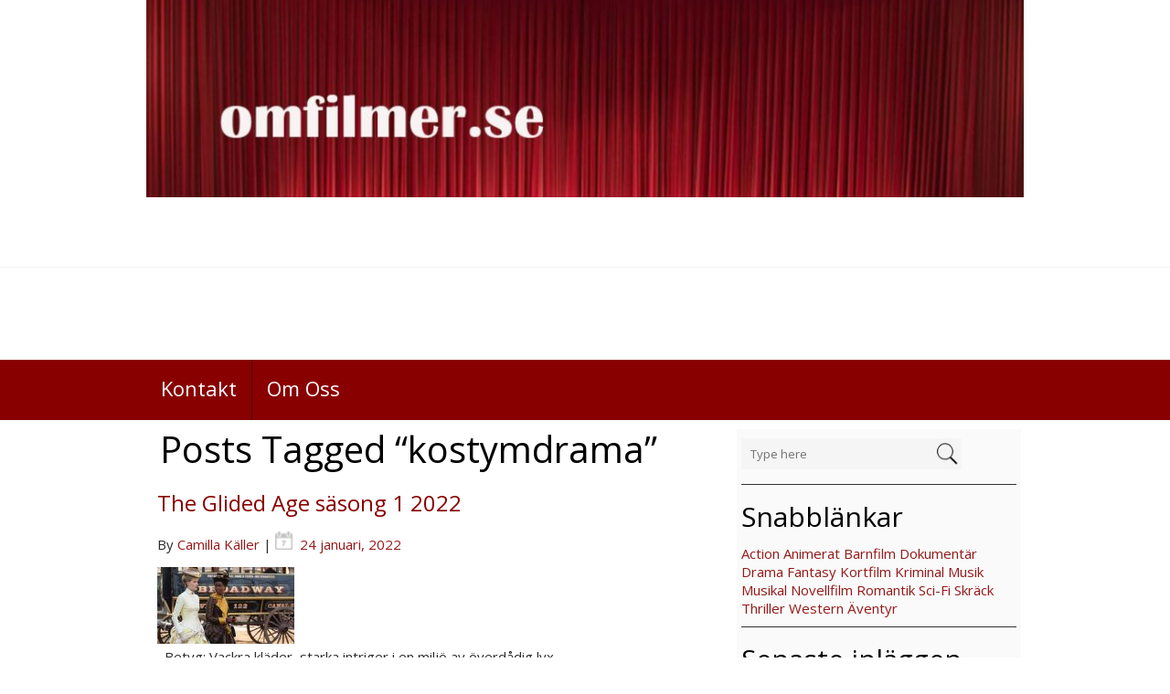

--- FILE ---
content_type: text/html; charset=UTF-8
request_url: https://omfilmer.se/tag/kostymdrama/
body_size: 8194
content:
<!DOCTYPE html>
<html  lang="sv-SE">
<head>
<meta charset="UTF-8" />
<meta name="viewport" content="width=device-width" />
<meta name="viewport" content="initial-scale=1.0" />
<meta name="HandheldFriendly" content="true"/>
<link rel="profile" href="http://gmpg.org/xfn/11" />
<link rel="pingback" href="https://omfilmer.se/xmlrpc.php" />
<title>kostymdrama</title>
<meta name='robots' content='max-image-preview:large' />
<link rel='dns-prefetch' href='//secure.gravatar.com' />
<link rel='dns-prefetch' href='//s.w.org' />
<link rel='dns-prefetch' href='//v0.wordpress.com' />
<link rel="alternate" type="application/rss+xml" title=" &raquo; flöde" href="https://omfilmer.se/feed/" />
<link rel="alternate" type="application/rss+xml" title=" &raquo; etikettflöde för kostymdrama" href="https://omfilmer.se/tag/kostymdrama/feed/" />
		<script type="text/javascript">
			window._wpemojiSettings = {"baseUrl":"https:\/\/s.w.org\/images\/core\/emoji\/13.1.0\/72x72\/","ext":".png","svgUrl":"https:\/\/s.w.org\/images\/core\/emoji\/13.1.0\/svg\/","svgExt":".svg","source":{"concatemoji":"https:\/\/omfilmer.se\/wp-includes\/js\/wp-emoji-release.min.js?ver=5.8.12"}};
			!function(e,a,t){var n,r,o,i=a.createElement("canvas"),p=i.getContext&&i.getContext("2d");function s(e,t){var a=String.fromCharCode;p.clearRect(0,0,i.width,i.height),p.fillText(a.apply(this,e),0,0);e=i.toDataURL();return p.clearRect(0,0,i.width,i.height),p.fillText(a.apply(this,t),0,0),e===i.toDataURL()}function c(e){var t=a.createElement("script");t.src=e,t.defer=t.type="text/javascript",a.getElementsByTagName("head")[0].appendChild(t)}for(o=Array("flag","emoji"),t.supports={everything:!0,everythingExceptFlag:!0},r=0;r<o.length;r++)t.supports[o[r]]=function(e){if(!p||!p.fillText)return!1;switch(p.textBaseline="top",p.font="600 32px Arial",e){case"flag":return s([127987,65039,8205,9895,65039],[127987,65039,8203,9895,65039])?!1:!s([55356,56826,55356,56819],[55356,56826,8203,55356,56819])&&!s([55356,57332,56128,56423,56128,56418,56128,56421,56128,56430,56128,56423,56128,56447],[55356,57332,8203,56128,56423,8203,56128,56418,8203,56128,56421,8203,56128,56430,8203,56128,56423,8203,56128,56447]);case"emoji":return!s([10084,65039,8205,55357,56613],[10084,65039,8203,55357,56613])}return!1}(o[r]),t.supports.everything=t.supports.everything&&t.supports[o[r]],"flag"!==o[r]&&(t.supports.everythingExceptFlag=t.supports.everythingExceptFlag&&t.supports[o[r]]);t.supports.everythingExceptFlag=t.supports.everythingExceptFlag&&!t.supports.flag,t.DOMReady=!1,t.readyCallback=function(){t.DOMReady=!0},t.supports.everything||(n=function(){t.readyCallback()},a.addEventListener?(a.addEventListener("DOMContentLoaded",n,!1),e.addEventListener("load",n,!1)):(e.attachEvent("onload",n),a.attachEvent("onreadystatechange",function(){"complete"===a.readyState&&t.readyCallback()})),(n=t.source||{}).concatemoji?c(n.concatemoji):n.wpemoji&&n.twemoji&&(c(n.twemoji),c(n.wpemoji)))}(window,document,window._wpemojiSettings);
		</script>
		<style type="text/css">
img.wp-smiley,
img.emoji {
	display: inline !important;
	border: none !important;
	box-shadow: none !important;
	height: 1em !important;
	width: 1em !important;
	margin: 0 .07em !important;
	vertical-align: -0.1em !important;
	background: none !important;
	padding: 0 !important;
}
</style>
	<link rel='stylesheet' id='wp-block-library-css'  href='https://omfilmer.se/wp-includes/css/dist/block-library/style.min.css?ver=5.8.12' type='text/css' media='all' />
<style id='wp-block-library-inline-css' type='text/css'>
.has-text-align-justify{text-align:justify;}
</style>
<link rel='stylesheet' id='mediaelement-css'  href='https://omfilmer.se/wp-includes/js/mediaelement/mediaelementplayer-legacy.min.css?ver=4.2.16' type='text/css' media='all' />
<link rel='stylesheet' id='wp-mediaelement-css'  href='https://omfilmer.se/wp-includes/js/mediaelement/wp-mediaelement.min.css?ver=5.8.12' type='text/css' media='all' />
<link rel='stylesheet' id='best-magazine-style-css'  href='https://omfilmer.se/wp-content/themes/best-magazine/style.css?ver=1.1.27' type='text/css' media='all' />
<link rel='stylesheet' id='wdwt_slideshow-style-css'  href='https://omfilmer.se/wp-content/themes/best-magazine/slideshow/style.css?ver=1.1.27' type='text/css' media='all' />
<link rel='stylesheet' id='wdwt_font-awesome-css'  href='https://omfilmer.se/wp-content/themes/best-magazine/inc/css/font-awesome/font-awesome.css?ver=1.1.27' type='text/css' media='all' />
<link rel='stylesheet' id='wdwt_mCustomScrollbar-css'  href='https://omfilmer.se/wp-content/themes/best-magazine/inc/css/jquery.mCustomScrollbar.css?ver=1.1.27' type='text/css' media='all' />
<link rel='stylesheet' id='nextgen_widgets_style-css'  href='https://omfilmer.se/wp-content/plugins/nextgen-gallery/products/photocrati_nextgen/modules/widget/static/widgets.css?ver=3.23' type='text/css' media='all' />
<link rel='stylesheet' id='nextgen_basic_thumbnails_style-css'  href='https://omfilmer.se/wp-content/plugins/nextgen-gallery/products/photocrati_nextgen/modules/nextgen_basic_gallery/static/thumbnails/nextgen_basic_thumbnails.css?ver=3.23' type='text/css' media='all' />
<link rel='stylesheet' id='nextgen_basic_slideshow_style-css'  href='https://omfilmer.se/wp-content/plugins/nextgen-gallery/products/photocrati_nextgen/modules/nextgen_basic_gallery/static/slideshow/ngg_basic_slideshow.css?ver=3.23' type='text/css' media='all' />
<link rel='stylesheet' id='jetpack_css-css'  href='https://omfilmer.se/wp-content/plugins/jetpack/css/jetpack.css?ver=10.6.2' type='text/css' media='all' />
<script type='text/javascript' src='https://omfilmer.se/wp-includes/js/jquery/jquery.min.js?ver=3.6.0' id='jquery-core-js'></script>
<script type='text/javascript' src='https://omfilmer.se/wp-includes/js/jquery/jquery-migrate.min.js?ver=3.3.2' id='jquery-migrate-js'></script>
<script type='text/javascript' src='https://omfilmer.se/wp-content/themes/best-magazine/inc/js/javascript.js?ver=1.1.27' id='wdwt_custom_js-js'></script>
<script type='text/javascript' src='https://omfilmer.se/wp-content/themes/best-magazine/inc/js/jquery.mobile.js?ver=1.1.27' id='wdwt_jquery_mobile-js'></script>
<script type='text/javascript' src='https://omfilmer.se/wp-content/themes/best-magazine/inc/js/jquery.mCustomScrollbar.concat.min.js?ver=1.1.27' id='wdwt_mCustomScrollbar-js'></script>
<script type='text/javascript' src='https://omfilmer.se/wp-content/themes/best-magazine/inc/js/jquery.fullscreen-0.4.1.js?ver=1.1.27' id='wdwt_jquery-fullscreen-js'></script>
<script type='text/javascript' id='wdwt_lightbox_loader-js-extra'>
/* <![CDATA[ */
var wdwt_admin_ajax_url = "https:\/\/omfilmer.se\/wp-admin\/admin-ajax.php";
var best_magazine_objectL10n = {"field_required":"field is required.","mail_validation":"This is not a valid email address.","search_result":"There are no images matching your search."};
/* ]]> */
</script>
<script type='text/javascript' src='https://omfilmer.se/wp-content/themes/best-magazine/inc/js/lightbox.js?ver=1.1.27' id='wdwt_lightbox_loader-js'></script>
<link rel="https://api.w.org/" href="https://omfilmer.se/wp-json/" /><link rel="alternate" type="application/json" href="https://omfilmer.se/wp-json/wp/v2/tags/9257" /><link rel="EditURI" type="application/rsd+xml" title="RSD" href="https://omfilmer.se/xmlrpc.php?rsd" />
<link rel="wlwmanifest" type="application/wlwmanifest+xml" href="https://omfilmer.se/wp-includes/wlwmanifest.xml" /> 
<meta name="generator" content="WordPress 5.8.12" />
<style type='text/css'>img#wpstats{display:none}</style>
	        <script>
          var best_magazine_full_width=0;
          var best_magazine_content_width = 75;
        </script>
                  <style type="text/css">
            #sidebar2{
              display:none;
            }
            #sidebar1 {
              display:block;
              float:right;
            }
            .container{
              width:75%;
            }
            .blog,#content{
              width:67%;
              display:block;
              float:left;
            }
            #sidebar1{
              width:33%;
            }
          </style>
          <style type="text/css">    h1, h2, h3, h4, h5, h6 {
    font-family: Open Sans, sans-serif;
    font-weight: normal;
    letter-spacing: 0.00em;
    text-transform: none;
    font-variant: normal;
    font-style: normal;
    }
        body {
    font-family: Open Sans, sans-serif;
    font-weight: normal;
    letter-spacing: 0.00em;
    text-transform: none;
    font-variant: normal;
    font-style: normal;
    }
        .nav, .metabar, .subtext, .subhead, .widget-title, .reply a, .editpage, #page .wp-pagenavi, .post-edit-link, #wp-calendar caption, #wp-calendar thead th, .soapbox-links a, .fancybox, .standard-form .admin-links, .ftitle small, .blog-page-navigation, .page-navigation, .navigation {
    font-family: Open Sans, sans-serif;
    font-weight: normal;
    letter-spacing: 0.00em;
    text-transform: none;
    font-variant: normal;
    font-style: normal;
    }
        input, textarea {
    font-family: Open Sans, sans-serif;
    font-weight: normal;
    letter-spacing: 0.00em;
    text-transform: none;
    font-variant: normal;
    font-style: normal;
    }
    </style>    <script>
      WebFontConfig = {
        google: {
          families: [
            'Open Sans:normalnormal',
            'Open Sans:normalnormal',
            'Open Sans:normalnormal'
          ]
        }

      };
      (function ()
      {
        var wf = document.createElement('script');
        wf.src = ('https:' == document.location.protocol ? 'https' : 'http') +
          '://ajax.googleapis.com/ajax/libs/webfont/1/webfont.js';
        wf.type = 'text/javascript';
        wf.async = 'true';
        var s = document.getElementsByTagName('script')[0];
        s.parentNode.insertBefore(wf, s);
      })();
    </script>

          <style type="text/css">
        h1, h3, h4, h5, h6, h1>a, h3>a, h4>a, h5>a, h6>a,h1 > a:link, h3 > a:link, h4 > a:link, h5 > a:link, h6 > a:link,h1 > a:hover,h3 > a:hover,h4 > a:hover,h5 > a:hover,h6 > a:hover,h61> a:visited,h3 > a:visited,h4 > a:visited,h5 > a:visited,h6 > a:visited, .full-width h2, #content .search-result h2 >a, #content .archive-header >a{
          color:#890000;
        }
        h2, h2>a, h2 > a:link, h2 > a:hover,h2 > a:visited, .widget-container h3, .widget-area h3, h1.page-title, h1.styledHeading{
          color:#000000;
        }
        #sidebar-footer .widget-container h3{
          border-bottom: 1px solid #000000;
        }
        #back h3 a{
          color: #6be6e6 !important;
        }
        a:link.site-title-a,a:hover.site-title-a,a:visited.site-title-a,a.site-title-a,#logo h1{
          color:#890000;
        }
        .read_more, #commentform #submit,.reply  {
          color:#FFFFFF !important;
          background-color: #890000;
        }
        .bwg_slideshow_title_text{
          color: #890000;
        }
        .bwg_slideshow_title_text.none{
          display:none;
        }
        .bwg_slideshow_description_text.none{
          display:none;
        }


        .reply a{
          color:#FFFFFF !important;
        }
        .read_more:hover,#commentform #submit:hover, .reply:hover {
          color:#ffffff !important;
          background-color: #9a2626;
        }

        #back {
          background-color: #941919;
        }

        #wd-categories-tabs ul.content, #wd-categories-tabs  ul.tabs li a, #videos-block {
          background:#F5F5F5;
        }

        #header-block{
          background-color:#000000;
        }

        .topPost {
          background-image: url(https://omfilmer.se/wp-content/themes/best-magazine/images/topPost-back1.png);
        }

        #footer-bottom {
          background-color: #CFCFCF;
        }
        #footer{
          background-color:#CFCFCF;

        }

        .footer-sidbar{
          background-color:#e4e4e4;
          border-top-color:#cdcdcd !important;
        }

        #header,#site_desc {
          color: #890000;
        }
        body{
          color: #2C2C2C;
        }


        #footer-bottom {
          color: #000000;
        }

        a:link, a:visited {
          text-decoration: none;
          color: #000000;
        }

        .top-nav-list .current-menu-item{
          color: #FFFFFF !important;
          background-color: #000000;
        }

        a:hover {
          color: #440000;
        }
        .sep{color:#890000;}

        #menu-button-block {
          background-color: #890000;
        }

        .blog.bage-news .news-post{
          border-bottom:1px solid #890000;
        }

        #sidebar-footer .widget-container ul li:before, aside .sidebar-container ul li:before,#sidebar-footer .widget-container ul li:before, .most_categories ul li:before {
          border-left:solid  #890000;
        }

        .top-nav-list li li:hover .top-nav-list a:hover, .top-nav-list .current-menu-item a:hover,.top-nav-list li:hover,.top-nav-list li a:hover{
          background-color: #000000;
          color:#FFFFFF !important;
        }

        .top-nav-list li.current-menu-item, .top-nav-list li.current_page_item{
          background-color: #000000 ;
          color: #FFFFFF;
        }
        .top-nav-list li.current-menu-item a, .top-nav-list li.current_page_item a{
          color: #FFFFFF !important;
        }

        #top-nav{
          background:#890000;
        }
        .top-nav-list> ul > li ul, .top-nav-list > li ul  {
          background:rgba(0,0,0,0.8);
        }
        #reply-title small a:link{
          color:#FFFFFF;
        }




        .masonry_item {
          background-color : #F5F5F5;
        }
        .masonry_item:hover {
          background-color : #FEFEFE;
        }

        aside .sidebar-container, .gallery_main_div,.blog.bage-news .news-post {
          background-color:#FAFAFA;
        }
        .commentlist li {
          background-color:#FAFAFA;
        }

        #respond{
          background-color:#FAFAFA;
        }
        #reply-title small{
          background:#890000;
        }

        @media only screen and (max-width : 767px){
          #top-nav ul{
            background:#890000 !important;
          }
          #top-nav{
            background:none !important;
          }
          #top-nav  > li  > a, #top-nav  > li  > a:link, #top-nav  > li  > a:visited {
            color:#FFFFFF;
            background:#000000;
          }
          .top-nav-list  > li:hover > a ,.top-nav-list  > li  > a:hover, .top-nav-list  > li  > a:focus, .top-nav-list  > li  > a:active {
            color:#FFFFFF !important;
            background:#000000 !important;
          }
        }

        #top-posts,
        #top-posts-list li h3 {
          background-color:#F5F5F5;
        }

        #wd-categories-tabs .content{
          background-color:#F5F5F5;
        }

        #wd-categories-tabs  ul.tabs li a:hover,/* #wd-categories-tabs  ul.tabs li a:focus,*/ #wd-categories-tabs  ul.tabs li a:active,
        #wd-categories-tabs  ul.tabs li.active a, #wd-categories-tabs  ul.tabs li.active a:link, #wd-categories-tabs  ul.tabs li.active a:visited,
        #wd-categories-tabs  ul.tabs li.active a:hover, #wd-categories-tabs  ul.tabs li.active a:focus, #wd-categories-tabs  ul.tabs li.active a:active{
          background:#000000;
          color: #FFFFFF;
        }

        #wd-categories-tabs ul.tabs{
          border-bottom: 1px solid #000000;
        }

        #wd-categories-tabs  ul.tabs li a{
          background:#F5F5F5;
        }






        .top-nav-list >ul > li > a, .top-nav-list> ul > li ul > li > a,#top-nav  div  ul  li  a, #top-nav > div > ul > li > a:link, #top-nav > div > div > ul > li > a{
          color:#FFFFFF;
        }
        .top-nav-list > li:hover > a, .top-nav-list > li ul > li > a:hover{
          color:#FFFFFF;
        }

        @media only screen and (max-width : 767px){
          .top-nav-list   li ul li  > a, .top-nav-list   li ul li  > a:link, .top-nav-list   li  ul li > a:visited {
            color:#FFFFFF !important;
          }
          .top-nav-list   li ul li:hover  > a,.top-nav-list   li ul li  > a:hover, .top-nav-list   li ul li  > a:focus, .top-nav-list   li ul li  > a:active {
            color:#FFFFFF !important;
            background-color:#890000 !important;
          }
          .top-nav-list  li.has-sub >  a, .top-nav-list  li.has-sub > a:link, .top-nav-list  li.has-sub >  a:visited {
            background:#890000  url(https://omfilmer.se/wp-content/themes/best-magazine/images/arrow.menu.png) right top no-repeat !important;
          }
          .top-nav-list  li.has-sub:hover > a,.top-nav-list  li.has-sub > a:hover, .top-nav-list  li.has-sub > a:focus, .top-nav-list  li.has-sub >  a:active {
            background:#890000  url(https://omfilmer.se/wp-content/themes/best-magazine/images/arrow.menu.png) right top no-repeat !important;
          }

          .top-nav-list  li ul li.has-sub > a, .top-nav-list  li ul li.has-sub > a:link, .top-nav-list  li ul li.has-sub > a:visited{
            background:#890000  url(https://omfilmer.se/wp-content/themes/best-magazine/images/arrow.menu.png) right -18px no-repeat !important;
          }
          .top-nav-list  li ul li.has-sub:hover > a,.top-nav-list  li ul li.has-sub > a:hover, .top-nav-list  li ul li.has-sub > a:focus, .top-nav-list  li ul li.has-sub > a:active {
            background:#9a2626  url(https://omfilmer.se/wp-content/themes/best-magazine/images/arrow.menu.png) right -18px no-repeat !important;
          }

          .top-nav-list  li.current-menu-ancestor > a:hover, .top-nav-list  li.current-menu-item > a:focus, .top-nav-list  li.current-menu-item > a:active{
            color:#FFFFFF !important;
            background-color:#890000 !important;
          }

          .top-nav-list  li.current-menu-item > a,.top-nav-list  li.current-menu-item > a:visited,
          {
            color:#440000 !important;
            background-color:#000000 !important;
          }

          .top-nav-list  li.current-menu-parent > a, .top-nav-list  li.current-menu-parent > a:link, .top-nav-list  li.current-menu-parent > a:visited,
          .top-nav-list  li.current-menu-parent > a:hover, .top-nav-list  li.current-menu-parent > a:focus, .top-nav-list  li.current-menu-parent > a:active,
          .top-nav-list  li.has-sub.current-menu-item  > a, .top-nav-list  li.has-sub.current-menu-item > a:link, .top-nav-list  li.has-sub.current-menu-item > a:visited,
          .top-nav-list  li.has-sub.current-menu-ancestor > a:hover, .top-nav-list  li.has-sub.current-menu-item > a:focus, .top-nav-list  li.has-sub.current-menu-item > a:active,
          .top-nav-list  li.current-menu-ancestor > a, .top-nav-list  li.current-menu-ancestor > a:link, .top-nav-list  li.current-menu-ancestor > a:visited,
          .top-nav-list  li.current-menu-ancestor > a:hover, .top-nav-list  li.current-menu-ancestor > a:focus, .top-nav-list  li.current-menu-ancestor > a:active {
            color:#FFFFFF !important;
            background:#890000  url(https://omfilmer.se/wp-content/themes/best-magazine/images/arrow.menu.png) right bottom no-repeat !important;
          }
          .top-nav-list  li ul  li.current-menu-item > a, .top-nav-list  li ul  li.current-menu-item > a:link, .top-nav-list  li ul  li.current-menu-item > a:visited,
          .top-nav-list  li ul  li.current-menu-ancestor > a:hover, .top-nav-list  li ul  li.current-menu-item > a:focus, .top-nav-list  li ul  li.current-menu-item > a:active{
            color:#FFFFFF !important;
            background-color:#9a2626 !important;
          }
          .top-nav-list li ul  li.current-menu-parent > a, .top-nav-list  li ul  li.current-menu-parent > a:link, .top-nav-list  li ul  li.current-menu-parent > a:visited,
          .top-nav-list li ul li.current-menu-parent  > a:hover, .top-nav-list  li ul  li.current-menu-parent > a:focus, .top-nav-list  li ul  li.current-menu-parent > a:active,
          .top-nav-list  li ul  li.has-sub.current-menu-item > a, .top-nav-list  li ul  li.has-sub.current-menu-item > a:link, .top-nav-list  li ul  li.has-sub.current-menu-item > a:visited,
          .top-nav-list  li ul  li.has-sub.current-menu-ancestor > a:hover, .top-nav-list  li ul  li.has-sub.current-menu-item > a:focus, .top-nav-list  li ul  li.has-sub.current-menu-item > a:active,
          .top-nav-list li ul  li.current-menu-ancestor > a, .top-nav-list  li ul  li.current-menu-ancestor > a:link, .top-nav-list  li ul  li.current-menu-ancestor > a:visited,
          .top-nav-list li ul li.current-menu-ancestor  > a:hover, .top-nav-list  li ul  li.current-menu-ancestor > a:focus, .top-nav-list  li ul  li.current-menu-ancestor > a:active {
            color:#FFFFFF !important;
            background:#9a2626  url(https://omfilmer.se/wp-content/themes/best-magazine/images/arrow.menu.png) right -158px no-repeat !important;
          }
        }





      </style>
      
<!-- Jetpack Open Graph Tags -->
<meta property="og:type" content="website" />
<meta property="og:title" content="kostymdrama" />
<meta property="og:url" content="https://omfilmer.se/tag/kostymdrama/" />
<meta property="og:image" content="https://omfilmer.se/wp-content/uploads/2017/03/cropped-betyg4_icon-1.gif" />
<meta property="og:image:width" content="512" />
<meta property="og:image:height" content="512" />
<meta property="og:image:alt" content="" />
<meta property="og:locale" content="sv_SE" />
<meta name="twitter:creator" content="@OmFilmer" />

<!-- End Jetpack Open Graph Tags -->
<link rel="icon" href="https://omfilmer.se/wp-content/uploads/2017/03/cropped-betyg4_icon-1-32x32.gif" sizes="32x32" />
<link rel="icon" href="https://omfilmer.se/wp-content/uploads/2017/03/cropped-betyg4_icon-1-192x192.gif" sizes="192x192" />
<link rel="apple-touch-icon" href="https://omfilmer.se/wp-content/uploads/2017/03/cropped-betyg4_icon-1-180x180.gif" />
<meta name="msapplication-TileImage" content="https://omfilmer.se/wp-content/uploads/2017/03/cropped-betyg4_icon-1-270x270.gif" />
<style type="text/css" id="wp-custom-css">a:link {
    color: #941919;
}
a:active {
    color: #941919;
}
a:visited {
    color: #941919;
}
a:hover {
    color: red;
}</style></head>
<body class="archive tag tag-kostymdrama tag-9257">
<header>
     <div class="container">
		<a class="custom-header-a" href="https://omfilmer.se/">
			<img src="https://omfilmer.se/wp-content/uploads/2017/03/cropped-omfilmer.se_-1.jpg" class="custom-header">	
		</a>
	</div>
 	<div id="header">
		<div id="header-top">
			<div class="container">
				<ul id="social" class="social-icon">
					<li class="facebook"><a style="display:none;" href="#"  target="_blank" title="Facebook"><i class="fa fa-facebook"></i></a></li>
					<li class="twitter"><a style="display:none;" href="#" target="_blank" title="Twitter"><i class="fa fa-twitter"></i></a></li>
					<li class="google-plus"><a style="display:none;"  href="#" target="_blank" title="Google +"><i class="fa fa-google-plus"></i></a></li>
					<li class="rss"><a style="display:none;"  href="#" target="_blank" title="Rss"><i class="fa fa-rss"></i></a></li>

					<li class="youtube"><a style="display:none;"  href="#" target="_blank" title="Youtube"><i class="fa fa-youtube"></i></a></li>
					<li class="instagram"><a style="display:none;"  href="#" target="_blank" title="Instagram"><i class="fa fa-instagram"></i></a></li>
					<li class="linkedin"><a style="display:none;"  href="#" target="_blank" title="LinkedIn"><i class="fa fa-linkedin"></i></a></li>
					<li class="pinterest"><a style="display:none;"  href="#" target="_blank" title="Pinterest"><i class="fa fa-pinterest"></i></a></li>
				</ul>
							</div>
		</div>
		<div class="container">
			<div id="header-middle">
			 				<h1 id="logo"><a href="https://omfilmer.se/" title=""></a></h1>
				
			<div class="clear"></div>
				
				<h2 id="site_desc"></h2>
						</div>
		</div>
		<div class="phone-menu-block">
			<nav id="top-nav">
				<div class="container">
					<ul id="top-nav-list" class=" top-nav-list"><li id="menu-item-19538" class="menu-item menu-item-type-post_type menu-item-object-page menu-item-19538"><a href="https://omfilmer.se/kontakt/">Kontakt</a></li>
<li id="menu-item-166" class="menu-item menu-item-type-post_type menu-item-object-page menu-item-166"><a href="https://omfilmer.se/om-oss/">Om Oss</a></li>
</ul>	
				</div>
			</nav>
		</div>
	</div>
	</header>
<div class="container">		<aside id="sidebar1">
			<div class="sidebar-container">
				<div id="search-2" class="widget-area widget_search"><form role="search" method="get" id="searchform" action="https://omfilmer.se/">
	<div id="searchbox">
		<div class="searchback">
			<input  type="text" id="searchinput" value="" name="s" id="s" class="searchbox_search" placeholder="Type here"/>
			<input type="submit" id="searchsubmit" value="Sökning " class="read_more" style="" />
		</div>
	</div>
</form></div> <div id="text-2" class="widget-area widget_text"><h3>Snabblänkar</h3>			<div class="textwidget"><a title="Action" href="https://omfilmer.se/tag/action">Action</a> <a title="Animerat" href="https://omfilmer.se/tag/animerat">Animerat</a> <a href="https://omfilmer.se/tag/barnfilm">Barnfilm</a> <a title="Dokumentär" href="https://omfilmer.se/tag/dokumentar">Dokumentär</a> <a title="Drama" href="https://omfilmer.se/tag/drama">Drama</a> <a href="https://omfilmer.se/tag/fantasy/">Fantasy</a> <a title="Kortfilm" href="https://omfilmer.se/tag/kortfilm/">Kortfilm</a> <a title="Kriminal" href="https://omfilmer.se/tag/kriminal">Kriminal</a> <a href="https://omfilmer.se/tag/musik/">Musik</a> <a title="musikal" href="https://omfilmer.se/tag/musikal">Musikal</a> <a title="Novellfilm" href="https://omfilmer.se/tag/novellfilm/">Novellfilm</a> <a title="Romantik" href="https://omfilmer.se/tag/romantik">Romantik</a> <a title="Sci-Fi" href="https://omfilmer.se/tag/sci-fi">Sci-Fi</a> <a href="https://omfilmer.se/tag/skrack/">Skräck</a> <a title="Thriller" href="https://omfilmer.se/tag/thriller">Thriller</a> <a title="Western" href="https://omfilmer.se/tag/western/">Western</a> <a title="Äventyr" href="https://omfilmer.se/tag/aventyr">Äventyr</a></div>
		</div> 
		<div id="recent-posts-2" class="widget-area widget_recent_entries">
		<h3>Senaste inläggen</h3>
		<ul>
											<li>
					<a href="https://omfilmer.se/garbo-where-did-you-go/">Garbo Where did you go</a>
									</li>
											<li>
					<a href="https://omfilmer.se/flickan-med-nalen/">Flickan med nålen</a>
									</li>
											<li>
					<a href="https://omfilmer.se/sommartider-galapremiar-2024/">Sommartider Galapremiär 2024</a>
									</li>
											<li>
					<a href="https://omfilmer.se/ronja-rovardotter-tv-serie/">Ronja Rövardotter TV-Serie</a>
									</li>
											<li>
					<a href="https://omfilmer.se/wonka/">Wonka</a>
									</li>
											<li>
					<a href="https://omfilmer.se/appelkriget/">Äppelkriget</a>
									</li>
											<li>
					<a href="https://omfilmer.se/the-flash-galapremiar-2023/">The Flash Galapremiär 2023</a>
									</li>
											<li>
					<a href="https://omfilmer.se/star-wars-the-mandalorian-sasong-3-galapremiar/">Star Wars The Mandalorian säsong 3, galapremiär</a>
									</li>
											<li>
					<a href="https://omfilmer.se/exodus/">Exodus</a>
									</li>
											<li>
					<a href="https://omfilmer.se/passagerare-i-natten/">Passagerare i natten</a>
									</li>
					</ul>

		</div> 				<div class="clear"></div>
			</div>
		</aside>
	
	<div id="content" class="blog archive-page">

					
							<h1 class="styledHeading">Posts Tagged &ldquo;kostymdrama&rdquo;</h1>
			
			
				<div id="post-21372" class="post-21372 post type-post status-publish format-standard has-post-thumbnail hentry category-recension category-vod category-vod-hbomax tag-9137 tag-bill-irwin tag-carrie-coon tag-denee-benton tag-drama tag-hbomax tag-julian-fellowes tag-kostymdrama tag-louisa-jacobsen tag-om-filmer tag-recenison tag-sasong-1 tag-the-glided-age tag-tv-serie">
					<div class="post">
						<h2 class="archive-header">
							<a href="https://omfilmer.se/the-glided-age-sasong-1-2022/" rel="bookmark" title="The Glided Age säsong 1 2022">The Glided Age säsong 1 2022</a>
						</h2>
													<p class="meta-date">By <a href="https://omfilmer.se/author/camilla/" title="Inlägg av Camilla Käller" rel="author">Camilla Käller</a> | <span class="sep date"></span><a href="https://omfilmer.se/the-glided-age-sasong-1-2022/" title="16:16" rel="bookmark"><time class="entry-date" datetime="2022-01-24T16:16:18+01:00">24 januari, 2022</time></a></p>
											</div>
					<a href="https://omfilmer.se/the-glided-age-sasong-1-2022/" title="The Glided Age säsong 1 2022" rel="bookmark">
						<img width="150" height="84" src="https://omfilmer.se/wp-content/uploads/2022/01/theglidedage.jpeg" class="attachment-150x150 size-150x150 wp-post-image" alt="" loading="lazy" srcset="https://omfilmer.se/wp-content/uploads/2022/01/theglidedage.jpeg 1320w, https://omfilmer.se/wp-content/uploads/2022/01/theglidedage-850x478.jpeg 850w, https://omfilmer.se/wp-content/uploads/2022/01/theglidedage-1200x675.jpeg 1200w, https://omfilmer.se/wp-content/uploads/2022/01/theglidedage-150x84.jpeg 150w" sizes="(max-width: 150px) 100vw, 150px" />					</a>
					<p>&nbsp; Betyg: Vackra kläder, starka intriger i en miljö av överdådig lyx.</p>
					<p><a href="https://omfilmer.se/the-glided-age-sasong-1-2022/" title="The Glided Age säsong 1 2022" rel="bookmark">Read more &raquo;</a></p>
				</div>
				<div class="entry-meta-cat"><span class="categories-links"><span class="sep category"></span> <a href="https://omfilmer.se/category/recension/" rel="category tag">Recension</a>, <a href="https://omfilmer.se/category/vod/" rel="category tag">VOD</a>, <a href="https://omfilmer.se/category/vod/vod-hbomax/" rel="category tag">VOD HBOMAX.com</a></span><span class="tags-links"><span class="sep tag"></span><a href="https://omfilmer.se/tag/2022/" rel="tag">2022</a> , <a href="https://omfilmer.se/tag/bill-irwin/" rel="tag">Bill Irwin</a> , <a href="https://omfilmer.se/tag/carrie-coon/" rel="tag">Carrie Coon</a> , <a href="https://omfilmer.se/tag/denee-benton/" rel="tag">Denée Benton</a> , <a href="https://omfilmer.se/tag/drama/" rel="tag">Drama</a> , <a href="https://omfilmer.se/tag/hbomax/" rel="tag">HBOmax</a> , <a href="https://omfilmer.se/tag/julian-fellowes/" rel="tag">Julian Fellowes</a> , <a href="https://omfilmer.se/tag/kostymdrama/" rel="tag">kostymdrama</a> , <a href="https://omfilmer.se/tag/louisa-jacobsen/" rel="tag">Louisa Jacobsen</a> , <a href="https://omfilmer.se/tag/om-filmer/" rel="tag">Om Filmer</a> , <a href="https://omfilmer.se/tag/recenison/" rel="tag">Recenison</a> , <a href="https://omfilmer.se/tag/sasong-1/" rel="tag">Säsong 1</a> , <a href="https://omfilmer.se/tag/the-glided-age/" rel="tag">The Glided Age</a> , <a href="https://omfilmer.se/tag/tv-serie/" rel="tag">tv-serie</a></span></div>						<div class="page-navigation">
				<div class="alignleft">				</div>
				<div class="alignright">				</div>
				<div class="clear"></div>
			</div>
		
			</div>
			<aside id="sidebar2">
			<div class="sidebar-container">
				<div id="categories-2" class="widget-container widget_categories"><h3 class="widget-title">Kategorier</h3>
			<ul>
					<li class="cat-item cat-item-5817"><a href="https://omfilmer.se/category/bio/">Bio</a>
</li>
	<li class="cat-item cat-item-5809"><a href="https://omfilmer.se/category/dvdblu-ray/">DVD/BLU-RAY/UHD</a>
</li>
	<li class="cat-item cat-item-9308"><a href="https://omfilmer.se/category/festivaler/">Festivaler</a>
</li>
	<li class="cat-item cat-item-9309"><a href="https://omfilmer.se/category/festivaler/goteborg-film-festival/">Göteborg Film Festival</a>
</li>
	<li class="cat-item cat-item-7497"><a href="https://omfilmer.se/category/intervju/">Intervju</a>
</li>
	<li class="cat-item cat-item-4"><a href="https://omfilmer.se/category/recension/">Recension</a>
</li>
	<li class="cat-item cat-item-5804"><a href="https://omfilmer.se/category/prisergala/">Röda Mattan</a>
</li>
	<li class="cat-item cat-item-5803"><a href="https://omfilmer.se/category/tavling/">Tävling</a>
</li>
	<li class="cat-item cat-item-5921"><a href="https://omfilmer.se/category/tv-serie/">TV-Serie</a>
</li>
	<li class="cat-item cat-item-5805"><a href="https://omfilmer.se/category/vod/">VOD</a>
</li>
	<li class="cat-item cat-item-9240"><a href="https://omfilmer.se/category/vod/vod-amazonprimevideo-com/">VOD Amazonprimevideo.com</a>
</li>
	<li class="cat-item cat-item-5807"><a href="https://omfilmer.se/category/vod/vod-cmore-se/">VOD Cmore.se</a>
</li>
	<li class="cat-item cat-item-9241"><a href="https://omfilmer.se/category/vod/vod-disneyplus-se/">VOD Disneyplus.se</a>
</li>
	<li class="cat-item cat-item-9238"><a href="https://omfilmer.se/category/vod/vod-drakenfilm-se/">VOD Drakenfilm.se</a>
</li>
	<li class="cat-item cat-item-9236"><a href="https://omfilmer.se/category/vod/vod-google-play/">VOD Google play</a>
</li>
	<li class="cat-item cat-item-9135"><a href="https://omfilmer.se/category/vod/vod-hbomax/">VOD HBOMAX.com</a>
</li>
	<li class="cat-item cat-item-9237"><a href="https://omfilmer.se/category/vod/itunes/">VOD iTunes</a>
</li>
	<li class="cat-item cat-item-8538"><a href="https://omfilmer.se/category/vod/netflix/">VOD Netflix.se</a>
</li>
	<li class="cat-item cat-item-5806"><a href="https://omfilmer.se/category/vod/vod-sfanytime-se/">VOD SFanytime.se</a>
</li>
	<li class="cat-item cat-item-9235"><a href="https://omfilmer.se/category/vod/vod-triart-play/">VOD Triart.se</a>
</li>
	<li class="cat-item cat-item-5808"><a href="https://omfilmer.se/category/vod/vod-viaplay-se/">VOD Viaplay.se</a>
</li>
			</ul>

			</div>				<div class="clear"></div>
			</div>
		</aside>
	</div>

<div id="footer">
    <div>
        				<div class="footer-sidbar">
                    <div id="sidebar-footer" class="container">
                      <div id="categories-4" class="widget-container widget_categories"><h3 class="widget-title">Kategorier</h3>
			<ul>
					<li class="cat-item cat-item-5817"><a href="https://omfilmer.se/category/bio/">Bio</a>
</li>
	<li class="cat-item cat-item-5809"><a href="https://omfilmer.se/category/dvdblu-ray/">DVD/BLU-RAY/UHD</a>
</li>
	<li class="cat-item cat-item-9308"><a href="https://omfilmer.se/category/festivaler/">Festivaler</a>
</li>
	<li class="cat-item cat-item-9309"><a href="https://omfilmer.se/category/festivaler/goteborg-film-festival/">Göteborg Film Festival</a>
</li>
	<li class="cat-item cat-item-7497"><a href="https://omfilmer.se/category/intervju/">Intervju</a>
</li>
	<li class="cat-item cat-item-4"><a href="https://omfilmer.se/category/recension/">Recension</a>
</li>
	<li class="cat-item cat-item-5804"><a href="https://omfilmer.se/category/prisergala/">Röda Mattan</a>
</li>
	<li class="cat-item cat-item-5803"><a href="https://omfilmer.se/category/tavling/">Tävling</a>
</li>
	<li class="cat-item cat-item-5921"><a href="https://omfilmer.se/category/tv-serie/">TV-Serie</a>
</li>
	<li class="cat-item cat-item-5805"><a href="https://omfilmer.se/category/vod/">VOD</a>
</li>
	<li class="cat-item cat-item-9240"><a href="https://omfilmer.se/category/vod/vod-amazonprimevideo-com/">VOD Amazonprimevideo.com</a>
</li>
	<li class="cat-item cat-item-5807"><a href="https://omfilmer.se/category/vod/vod-cmore-se/">VOD Cmore.se</a>
</li>
	<li class="cat-item cat-item-9241"><a href="https://omfilmer.se/category/vod/vod-disneyplus-se/">VOD Disneyplus.se</a>
</li>
	<li class="cat-item cat-item-9238"><a href="https://omfilmer.se/category/vod/vod-drakenfilm-se/">VOD Drakenfilm.se</a>
</li>
	<li class="cat-item cat-item-9236"><a href="https://omfilmer.se/category/vod/vod-google-play/">VOD Google play</a>
</li>
	<li class="cat-item cat-item-9135"><a href="https://omfilmer.se/category/vod/vod-hbomax/">VOD HBOMAX.com</a>
</li>
	<li class="cat-item cat-item-9237"><a href="https://omfilmer.se/category/vod/itunes/">VOD iTunes</a>
</li>
	<li class="cat-item cat-item-8538"><a href="https://omfilmer.se/category/vod/netflix/">VOD Netflix.se</a>
</li>
	<li class="cat-item cat-item-5806"><a href="https://omfilmer.se/category/vod/vod-sfanytime-se/">VOD SFanytime.se</a>
</li>
	<li class="cat-item cat-item-9235"><a href="https://omfilmer.se/category/vod/vod-triart-play/">VOD Triart.se</a>
</li>
	<li class="cat-item cat-item-5808"><a href="https://omfilmer.se/category/vod/vod-viaplay-se/">VOD Viaplay.se</a>
</li>
			</ul>

			</div><div id="meta-4" class="widget-container widget_meta"><h3 class="widget-title">Meta</h3>
		<ul>
						<li><a href="https://omfilmer.se/wp-login.php">Logga in</a></li>
			<li><a href="https://omfilmer.se/feed/">Flöde för inlägg</a></li>
			<li><a href="https://omfilmer.se/comments/feed/">Flöde för kommentarer</a></li>

			<li><a href="https://sv.wordpress.org/">WordPress.org</a></li>
		</ul>

		</div>                      <div class="clear"></div>
                    </div>	
                </div>     	
                <div id="footer-bottom">
            <span id="copyright"><span>&copy; omfilmer.se</a></span></span>
        </div>
    </div>
</div>
<script type='text/javascript' src='https://omfilmer.se/wp-includes/js/jquery/ui/effect.min.js?ver=1.12.1' id='jquery-effects-core-js'></script>
<script type='text/javascript' src='https://omfilmer.se/wp-includes/js/jquery/ui/effect-explode.min.js?ver=1.12.1' id='jquery-effects-explode-js'></script>
<script type='text/javascript' src='https://omfilmer.se/wp-includes/js/jquery/ui/effect-slide.min.js?ver=1.12.1' id='jquery-effects-slide-js'></script>
<script type='text/javascript' src='https://omfilmer.se/wp-includes/js/jquery/ui/effect-transfer.min.js?ver=1.12.1' id='jquery-effects-transfer-js'></script>
<script type='text/javascript' src='https://omfilmer.se/wp-content/themes/best-magazine/inc/js/responsive.js?ver=1.1.27' id='wdwt_response-js'></script>
<script type='text/javascript' src='https://omfilmer.se/wp-includes/js/comment-reply.min.js?ver=5.8.12' id='comment-reply-js'></script>
<script type='text/javascript' src='https://omfilmer.se/wp-includes/js/wp-embed.min.js?ver=5.8.12' id='wp-embed-js'></script>
<script src='https://stats.wp.com/e-202605.js' defer></script>
<script>
	_stq = window._stq || [];
	_stq.push([ 'view', {v:'ext',j:'1:10.6.2',blog:'58556452',post:'0',tz:'1',srv:'omfilmer.se'} ]);
	_stq.push([ 'clickTrackerInit', '58556452', '0' ]);
</script>
</body>
</html>